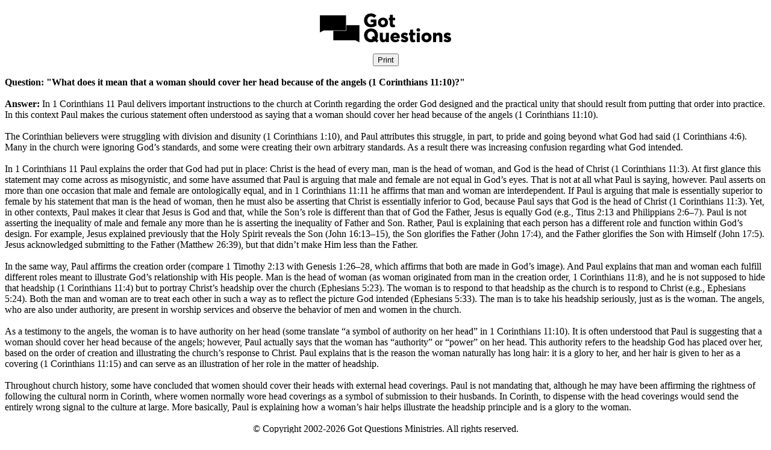

--- FILE ---
content_type: text/html; charset=utf-8
request_url: https://printer.gotquestions.net/GeneratePF?articleId=69346
body_size: 6526
content:



<!DOCTYPE html>

<html>
<head>
    <meta name="viewport" content="width=device-width" />
    <title>&quot;What does it mean that a woman should cover her head because of the angels (1 Corinthians 11:10)?&quot; - Printer Friendly</title>
    <meta name="robots" content="noindex,nofollow">
    <meta name="googlebot" content="noindex,nofollow">
    <meta name="bingbot" content="noindex,nofollow">
    <style>
        @media screen {
            /* web styles go here */
        }

        @media print {
            .printview, .printview * /* "printview *" allows for extra classes to be added for more granular styling*/ {
                display: none !important;
            }
        }
    </style>
    <script async src="https://www.googletagmanager.com/gtag/js?id=UA-406313-42"></script>
    <script>
        window.dataLayer = window.dataLayer || [];
        function gtag() { dataLayer.push(arguments); }
        gtag('js', new Date());
        gtag('config', 'UA-406313-42');
    </script>
</head>
<body>
    <div>
        <font face="Aptos, Calibri, Segoe UI">
            <div>
                <center>
                    <img src="https://www.gotquestions.org/img/2018-logo-BW-PF.jpg"><br>
                    <input type="button" onclick="window.print()" value="Print" class="printview"><br><br>
                </center>
            </div>
            <div><b>Question: "What does it mean that a woman should cover her head because of the angels (1 Corinthians 11:10)?"</b></div>
            <br />
            <div>
                <b>Answer: </b>In 1 Corinthians 11 Paul delivers important instructions to the church at Corinth regarding the order God designed and the practical unity that should result from putting that order into practice. In this context Paul makes the curious statement often understood as saying that a woman should cover her head because of the angels (1 Corinthians 11:10).<br><br>The Corinthian believers were struggling with division and disunity (1 Corinthians 1:10), and Paul attributes this struggle, in part, to pride and going beyond what God had said (1 Corinthians 4:6). Many in the church were ignoring God&rsquo;s standards, and some were creating their own arbitrary standards. As a result there was increasing confusion regarding what God intended.<br><br>In 1 Corinthians 11 Paul explains the order that God had put in place: Christ is the head of every man, man is the head of woman, and God is the head of Christ (1 Corinthians 11:3). At first glance this statement may come across as misogynistic, and some have assumed that Paul is arguing that male and female are not equal in God&rsquo;s eyes. That is not at all what Paul is saying, however. Paul asserts on more than one occasion that male and female are ontologically equal, and in 1 Corinthians 11:11 he affirms that man and woman are interdependent. If Paul is arguing that male is essentially superior to female by his statement that man is the head of woman, then he must also be asserting that Christ is essentially inferior to God, because Paul says that God is the head of Christ (1 Corinthians 11:3). Yet, in other contexts, Paul makes it clear that Jesus is God and that, while the Son&rsquo;s role is different than that of God the Father, Jesus is equally God (e.g., Titus 2:13 and Philippians 2:6&ndash;7). Paul is not asserting the inequality of male and female any more than he is asserting the inequality of Father and Son. Rather, Paul is explaining that each person has a different role and function within God&rsquo;s design. For example, Jesus explained previously that the Holy Spirit reveals the Son (John 16:13&ndash;15), the Son glorifies the Father (John 17:4), and the Father glorifies the Son with Himself (John 17:5). Jesus acknowledged submitting to the Father (Matthew 26:39), but that didn&rsquo;t make Him less than the Father.<br><br>In the same way, Paul affirms the creation order (compare 1 Timothy 2:13 with Genesis 1:26&ndash;28, which affirms that both are made in God&rsquo;s image). And Paul explains that man and woman each fulfill different roles meant to illustrate God&rsquo;s relationship with His people. Man is the head of woman (as woman originated from man in the creation order, 1 Corinthians 11:8), and he is not supposed to hide that headship (1 Corinthians 11:4) but to portray Christ&rsquo;s headship over the church (Ephesians 5:23). The woman is to respond to that headship as the church is to respond to Christ (e.g., Ephesians 5:24). Both the man and woman are to treat each other in such a way as to reflect the picture God intended (Ephesians 5:33). The man is to take his headship seriously, just as is the woman. The angels, who are also under authority, are present in worship services and observe the behavior of men and women in the church.<br><br>As a testimony to the angels, the woman is to have authority on her head (some translate &ldquo;a symbol of authority on her head&rdquo; in 1 Corinthians 11:10). It is often understood that Paul is suggesting that a woman should cover her head because of the angels; however, Paul actually says that the woman has &ldquo;authority&rdquo; or &ldquo;power&rdquo; on her head. This authority refers to the headship God has placed over her, based on the order of creation and illustrating the church&rsquo;s response to Christ. Paul explains that is the reason the woman naturally has long hair: it is a glory to her, and her hair is given to her as a covering (1 Corinthians 11:15) and can serve as an illustration of her role in the matter of headship.<br><br>Throughout church history, some have concluded that women should cover their heads with external head coverings. Paul is not mandating that, although he may have been affirming the rightness of following the cultural norm in Corinth, where women normally wore head coverings as a symbol of submission to their husbands. In Corinth, to dispense with the head coverings would send the entirely wrong signal to the culture at large. More basically, Paul is explaining how a woman&rsquo;s hair helps illustrate the headship principle and is a glory to the woman.
            </div>
            <center>
                <br>
                <script type="text/javascript" src="https://www.gotquestions.org/scommon/copyright.js"></script><br>
                <a href="https://www.gotquestions.org">www.GotQuestions.org</a>
            </center>
        </font>
    </div>
</body>
</html>
